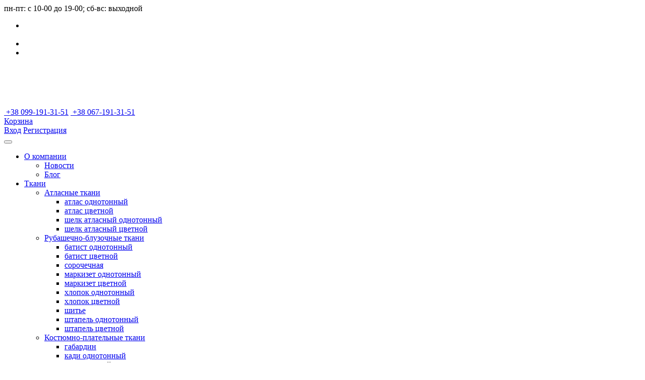

--- FILE ---
content_type: text/html; charset=utf-8
request_url: https://ludmila.ua/catalog/tkani/tlas/shelk-atlasniy-tsvetnoy/shelk-atlasniy-tsvetnoy-54726.html
body_size: 11941
content:
<!DOCTYPE html>
<html lang="ru">
<head>
    <script>
            //<![CDATA[
            var hash = location.hash;
            //            alert(hash);
            if(hash != ''){
                var hrefNew,href = '/catalog/tkani/tlas/shelk-atlasniy-tsvetnoy/';
                hash = location.href.split('#')[1];
                if(hash!='kill'){
                    hrefNew = href + hash;
                }else{
                    hrefNew = href;
                }
                location.href = hrefNew;
            }
            //]]>
        </script>    <meta charset="utf-8" />
    <meta name="facebook-domain-verification" content="6yogkuwsdz6zozrodsuatrdof06653" />
            <!-- Google Tag Manager -->
        <script>(function (w, d, s, l, i) {
                w[l] = w[l] || [];
                w[l].push({
                    'gtm.start':
                        new Date().getTime(), event: 'gtm.js'
                });
                var f = d.getElementsByTagName(s)[0],
                    j = d.createElement(s), dl = l != 'dataLayer' ? '&l=' + l : '';
                j.async = true;
                j.src =
                    'https://www.googletagmanager.com/gtm.js?id=' + i + dl;
                f.parentNode.insertBefore(j, f);
            })(window, document, 'script', 'dataLayer', 'GTM-MNMFZMV');</script>
        <!-- End Google Tag Manager -->

        <!-- Facebook Pixel Code -->
        <script>
            !function(f,b,e,v,n,t,s)
            {if(f.fbq)return;n=f.fbq=function(){n.callMethod?
                n.callMethod.apply(n,arguments):n.queue.push(arguments)};
                if(!f._fbq)f._fbq=n;n.push=n;n.loaded=!0;n.version='2.0';
                n.queue=[];t=b.createElement(e);t.async=!0;
                t.src=v;s=b.getElementsByTagName(e)[0];
                s.parentNode.insertBefore(t,s)}(window, document,'script',
                'https://connect.facebook.net/en_US/fbevents.js');
            fbq('init', '605371733463202');
            fbq('track', 'PageView');
        </script>
        <noscript><img height="1" width="1" style="display:none"
                       src="https://www.facebook.com/tr?id=605371733463202&ev=PageView&noscript=1"
            /></noscript>
        <!-- End Facebook Pixel Code -->
            <title>шелк атласный цветной 1363/2013 купить в интернет-магазине Людмила</title>
    <meta name="Description" content="шелк атласный цветной 1363/2013 купить по доступной цене на сайте ludmila.ua от производителя. Доставка по всей Украине." />
    <meta name="Keywords" content="шелк атласный цветной 1363/2013" />
    <meta name="SKYPE_TOOLBAR" content="SKYPE_TOOLBAR_PARSER_COMPATIBLE" />
    <meta name="theme-color" content="#D0033C">
    <meta name="format-detection" content="telephone=no">
    <meta name="viewport" content="width=device-width, initial-scale=1">
    <meta name="p:domain_verify" content="71f97a40bfdba14c16f0b4b6db210da4"/>
    <link rel="canonical" href="/catalog/tkani/tlas/shelk-atlasniy-tsvetnoy/shelk-atlasniy-tsvetnoy-54726.html"/>
    <link rel="icon" type="image/vnd.microsoft.icon"  href="/images/design/favicon.ico" />
    <link rel="SHORTCUT ICON" href="/images/design/favicon.ico" />

    <!--[if IE ]>
    <link href="/include/css/browsers/ie.css" rel="stylesheet" type="text/css" media="screen" />
    <![endif]-->
    <!--[if lt IE 8]>
    <link href="/include/css/browsers/ie7.css" rel="stylesheet" type="text/css" media="screen" />
    <![endif]-->
    <!--[if lt IE 7]>
    <script src="/include/js/iepngfix_tilebg.js"></script>
    <![endif]-->

    <link rel="stylesheet" href="/include/classes/mini.php?type=css&files=include/js/bootstrap/css/bootstrap.min.css">
    <!--    <link rel="stylesheet" href="/include/classes/mini.php?type=css&files=include/js/bootstrap/css/bootstrap-theme.min.css">-->
    <link rel="stylesheet" href="/include/css/SquareSans/squareSans.css">

    <link href="/include/classes/mini.php?type=css&files=include/css/main.css" rel="stylesheet">
    <link href="/include/classes/mini.php?type=css&files=include/css/main_adapt.css" rel="stylesheet">
    <script src="https://ajax.googleapis.com/ajax/libs/jquery/1/jquery.min.js"></script>
<!--    <script src="https://code.jquery.com/jquery-migrate-3.0.0.js"></script>-->
    <script >
        var _JS_LANG_ID = 3;
    </script>
    

            <script> var is_autorized = false; </script>
    <meta name="theme-color" content="#81c340">    <script type="text/javascript" src="https://unpkg.com/default-passive-events"></script>

    <script>
        window.addEventListener ("touchmove", function (event) { event.preventDefault (); }, false);
        if (typeof window.devicePixelRatio != 'undefined' && window.devicePixelRatio > 2) {
            var meta = document.getElementById ("viewport");
            meta.setAttribute ('content', 'width=device-width, initial-scale=' + (2 / window.devicePixelRatio) + ', user-scalable=no');
        }
    </script>
</head>

<body>
<!-- Google Tag Manager (noscript) -->
<noscript><iframe src="https://www.googletagmanager.com/ns.html?id=GTM-MNMFZMV"
                  height="0" width="0" style="display:none;visibility:hidden"></iframe></noscript>
<!-- End Google Tag Manager (noscript) -->

<!--[if lt IE 8]>
<div style=" margin:10px auto 0px auto; padding:20px; background:#DDDDDD; border:1px solid gray; width:980px; font-size:14px;">
    Уважаемый Пользователь!</br>
    Вы используете <span class="red">устаревший WEB-браузер</span>.</br>
    Предлагаем Вам установить и использовать последние версии WEB-браузеров, например:<br/>
    <ul>
        <li>Google Chrome <a href="https://www.google.com/chrome">https://www.google.com/chrome</a></li>
        <li>Mozilla Firefox <a href="//www.mozilla.org/ru/firefox/new/">//www.mozilla.org/ru/firefox/new/</a></li>
        <li>Opera <a href="//www.opera.com/download/">//www.opera.com/download/</a></li>
    </ul>
    Последние версии WEB-браузеров доступны для установки на сайтах разработчиков и содержат улучшенные свойства безопасности, повышенную скорость работы, меньшее количество ошибок. Эти простые действия помогут Вам максимально использовать функциональность сайта, избежать ошибок в работе, повысить уровень безопасности.
</div>
<![endif]-->


<div class="wrapper-main clear-after full-header green">

    <div class="header-wrapper clear-after full-header green">
        <div class="schedule-soc-header">
            <div class="container schedule-soc-header-decoration-cont">
                пн-пт: с 10-00 до 19-00; сб-вс: выходной                <ul class="without-dotted soc pull-right">
                    <li>
                        <a href="mailto:info@ludmila.com.ua" title="mail" rel="nofollow" style="display: block;margin-top: 5px">
                            <i class="fa fa-envelope"></i>
                        </a>
                    </li>
                    <li><a href="https://www.facebook.com/TMLudmilatextile/" title="facebook"  rel="nofollow">
                            <img src="/images/design/facebook_head_icon.png" alt="facebook"/>
                        </a>
                    </li>
                    <li><a href="https://www.instagram.com/ludmila_textile/" title="instagram"  rel="nofollow">
                            <img src="/images/design/insta_head_icon.png" alt="instagram"/>
                        </a>
                    </li>
                </ul>
            </div>
        </div>
        <header class="container header">

                            <a href="/" class="logo">
                <img src="/images/design/logo.png" alt="logo"/>
                </a>
                            <div class="header-right-container">



                <span class="header-contacts phones-container phone-link" title="">
<!--                   <span><i class="fa fa-phone" aria-hidden="true"></i>--><!--</span>-->
<!--                   <span><i class="fa fa-phone" aria-hidden="true"></i>--><!--</span>-->
<!--                   <span><i class="fa fa-phone" aria-hidden="true"></i>--><!--</span>-->
                    <span>
                        <i class="fa fa-phone" aria-hidden="true"> </i>
                        <a href="tel:+380991913151">&nbsp;+38 099-191-31-51</a>                    </span>

                    <span>
                        <i class="fa fa-phone" aria-hidden="true"> </i>
                                            </span>

                    <span>
                        <i class="fa fa-phone" aria-hidden="true"> </i>
                        <a href="tel:+380671913151">&nbsp;+38 067-191-31-51</a>                    </span>
                </span>
                <!--</div>-->

                <div class="header-curt-login-cont">
                    <a href="/order/" class="curt-cont" >
                        <span class="curt-text">
                            Корзина
                        </span>

                        <i class="fa fa-shopping-basket" aria-hidden="true"></i>
                    </a>
                    <div class="login-register-cont">
                                                    <a href="/login.html" class='login-btn'>Вход</a>
                            <a href="/registration/">Регистрация</a>
                                            </div>

                    <button class="mobile-menu-btn">
                        <i></i>
                        <i></i>
                        <i></i>
                    </button>
                </div>

                <div class="header-nav-search-cont">
                    <nav class="horizontal-menu col-xs-23">
                        <ul class="without-dotted">            <li class="">
                <a href="//ludmila.ua/o-nas/" >О компании</a>
                <ul class="sublist">            <li class="">
                <a href="//ludmila.ua/news/" >Новости</a>
                            </li>
                    <li class="">
                <a href="//ludmila.ua/blog/" >Блог</a>
                            </li>
        </ul>            </li>
                    <li class="">
                <a href="//ludmila.ua/catalog/tkani/" >Ткани</a>
                <ul class="sublist"><li class="active0"><a class="" href="/catalog/tkani/tlas/">Атласные ткани</a><ul class="sublist"><li class=""><a class="" href="/catalog/tkani/tlas/atlas/">атлас однотонный</a></li><li class=""><a class="" href="/catalog/tkani/tlas/atlas-tsvetnoy/">атлас цветной</a></li><li class=""><a class="" href="/catalog/tkani/tlas/shelk-atlasniy-odnotonniy/">шелк атласный однотонный</a></li><li class="active1"><a class="selected " href="/catalog/tkani/tlas/shelk-atlasniy-tsvetnoy/">шелк атласный цветной</a></li></ul></li><li class=""><a class="" href="/catalog/tkani/rubashechno-platelnaya/">Рубашечно-блузочные ткани</a><ul class="sublist"><li class=""><a class="" href="/catalog/tkani/rubashechno-platelnaya/batist-odnotonniy/">батист однотонный</a></li><li class=""><a class="" href="/catalog/tkani/rubashechno-platelnaya/batist-tsvetnoy/">батист цветной</a></li><li class=""><a class="" href="/catalog/tkani/rubashechno-platelnaya/sorochechna/">сорочечная</a></li><li class=""><a class="" href="/catalog/tkani/rubashechno-platelnaya/markizet-odnotonniy/">маркизет однотонный</a></li><li class=""><a class="" href="/catalog/tkani/rubashechno-platelnaya/markizet-tsvetnoy/">маркизет цветной</a></li><li class=""><a class="" href="/catalog/tkani/rubashechno-platelnaya/hlopok/">хлопок однотонный</a></li><li class=""><a class="" href="/catalog/tkani/rubashechno-platelnaya/hlopok-tsvetnoy/">хлопок цветной</a></li><li class=""><a class="" href="/catalog/tkani/rubashechno-platelnaya/shite/">шитье</a></li><li class=""><a class="" href="/catalog/tkani/rubashechno-platelnaya/shtapel/">штапель однотонный</a></li><li class=""><a class="" href="/catalog/tkani/rubashechno-platelnaya/shtapel-tsvetnoy/">штапель цветной</a></li></ul></li><li class=""><a class="" href="/catalog/tkani/kostyumno-platelnaya/">Костюмно-плательные ткани</a><ul class="sublist"><li class=""><a class="" href="/catalog/tkani/kostyumno-platelnaya/gabardin/">габардин</a></li><li class=""><a class="" href="/catalog/tkani/kostyumno-platelnaya/kadi/">кади однотонный</a></li><li class=""><span class="" >кади цветной</span></li><li class=""><a class="" href="/catalog/tkani/kostyumno-platelnaya/kostyumnaya/">костюмная однотонная</a></li><li class=""><a class="" href="/catalog/tkani/kostyumno-platelnaya/kostyumnaya-tsvetnaya/">костюмная цветная</a></li><li class=""><a class="" href="/catalog/tkani/kostyumno-platelnaya/shanel/">шанель</a></li></ul></li><li class=""><a class="" href="/catalog/tkani/zhakkard/">Жаккардовые ткани</a><ul class="sublist"><li class=""><a class="" href="/catalog/tkani/zhakkard/gobelen/">гобелен</a></li><li class=""><a class="" href="/catalog/tkani/zhakkard/zhakkard/">жаккард однотоный</a></li><li class=""><a class="" href="/catalog/tkani/zhakkard/zhakkard-tsvetnoy/">жаккард цветной</a></li></ul></li><li class=""><a class="" href="/catalog/tkani/paltovaya/">Пальтовые ткани</a><ul class="sublist"><li class=""><a class="" href="/catalog/tkani/paltovaya/paltovaya/">пальтовая однотонная</a></li><li class=""><a class="" href="/catalog/tkani/paltovaya/paltovaya-tsvetnaya/">пальтовая цветная</a></li></ul></li><li class=""><a class="" href="/catalog/tkani/kurtochnayaplashchevaya/">Курточные ткани</a><ul class="sublist"><li class=""><a class="" href="/catalog/tkani/kurtochnayaplashchevaya/kurtochnaya/">курточная однотонная</a></li><li class=""><a class="" href="/catalog/tkani/kurtochnayaplashchevaya/kurtochnaya-tsvetnaya/">курточная цветная</a></li><li class=""><a class="" href="/catalog/tkani/kurtochnayaplashchevaya/plashchevaya/">плащевая однотонная</a></li><li class=""><a class="" href="/catalog/tkani/kurtochnayaplashchevaya/plashchevaya-tsvetnaya/">плащевая цветная</a></li></ul></li><li class=""><a class="" href="/catalog/tkani/barhatvelyur/">Ворсовые ткани</a><ul class="sublist"><li class=""><a class="" href="/catalog/tkani/barhatvelyur/barhat/">бархат однотонный</a></li><li class=""><a class="" href="/catalog/tkani/barhatvelyur/barhat-tsvetnoy/">бархат цветной</a></li><li class=""><a class="" href="/catalog/tkani/barhatvelyur/velyur/">велюр однотонный</a></li><li class=""><span class="" >велюр цветной</span></li><li class=""><a class="" href="/catalog/tkani/barhatvelyur/velvet/">вельвет однотонный</a></li><li class=""><a class="" href="/catalog/tkani/barhatvelyur/velvet-tsvetnoy/">вельвет цветной</a></li><li class=""><span class="" >оксамит</span></li></ul></li><li class=""><a class="" href="/catalog/tkani/dzhinskotton/">Коттоновые ткани</a><ul class="sublist"><li class=""><a class="" href="/catalog/tkani/dzhinskotton/dzhins/">джинс однотонный</a></li><li class=""><a class="" href="/catalog/tkani/dzhinskotton/dzhins-tsvetnoy/">джинс цветной</a></li><li class=""><a class="" href="/catalog/tkani/dzhinskotton/kotton/">коттон однотонный</a></li><li class=""><a class="" href="/catalog/tkani/dzhinskotton/kotton-tsvetnoy/">коттон цветной</a></li></ul></li><li class=""><a class="" href="/catalog/tkani/len/">Льняные ткани</a><ul class="sublist"><li class=""><a class="" href="/catalog/tkani/len/len/">лен однотонный</a></li><li class=""><a class="" href="/catalog/tkani/len/len-tsvetnoy/">лен цветной</a></li></ul></li><li class=""><a class="" href="/catalog/tkani/gipyur/">Кружевные ткани</a><ul class="sublist"><li class=""><a class="" href="/catalog/tkani/gipyur/gipyur/">гипюр</a></li><li class=""><a class="" href="/catalog/tkani/gipyur/makrame/">макраме</a></li><li class=""><a class="" href="/catalog/tkani/gipyur/payetki/">пайетки</a></li><li class=""><a class="" href="/catalog/tkani/gipyur/shantile/">шантильи</a></li></ul></li><li class=""><a class="" href="/catalog/tkani/podkladochnie-tkani/">Подкладочные ткани</a><ul class="sublist"><li class=""><a class="" href="/catalog/tkani/podkladochnie-tkani/podkladka-na-sintepone/">подкладка на синтепоне</a></li><li class=""><a class="" href="/catalog/tkani/podkladochnie-tkani/podkladka/">подкладка однотонная</a></li><li class=""><a class="" href="/catalog/tkani/podkladochnie-tkani/podkladka-tsvetnaya/">подкладка цветная</a></li></ul></li><li class=""><a class="" href="/catalog/tkani/trikotazh/">Трикотажные ткани</a><ul class="sublist"><li class=""><a class="" href="/catalog/tkani/trikotazh/bifleks/">бифлекс однотонный</a></li><li class=""><a class="" href="/catalog/tkani/trikotazh/bifleks-tsvetnoy/">бифлекс цветной</a></li><li class=""><a class="" href="/catalog/tkani/trikotazh/dzhersi-odnotonniy/">джерси однотонный</a></li><li class=""><a class="" href="/catalog/tkani/trikotazh/dzhersi-tsvetnoy/">джерси цветной</a></li><li class=""><a class="" href="/catalog/tkani/trikotazh/neopren/">неопрен однотонный</a></li><li class=""><span class="" >неопрен цветной</span></li><li class=""><a class="" href="/catalog/tkani/trikotazh/trikotazh-odnotonniy/">трикотаж однотонный</a></li><li class=""><a class="" href="/catalog/tkani/trikotazh/trikotazh-tsvetnoy/">трикотаж цветной</a></li><li class=""><span class="" >флис однотонный</span></li><li class=""><span class="" >флис цветной</span></li></ul></li><li class=""><a class="" href="/catalog/tkani/krepdeshin/">Крепдешин</a><ul class="sublist"><li class=""><a class="" href="/catalog/tkani/krepdeshin/krepdeshin/">крепдешин однотонный</a></li><li class=""><a class="" href="/catalog/tkani/krepdeshin/krepdeshin-tsvetnoy/">крепдешин цветной</a></li><li class=""><a class="" href="/catalog/tkani/krepdeshin/shelk-krepdeshin-odnotonniy/">шелк крепдешин однотонный</a></li><li class=""><a class="" href="/catalog/tkani/krepdeshin/shelk-krepdeshin-tsvetnoy/">шелк крепдешин цветной</a></li></ul></li><li class=""><a class="" href="/catalog/tkani/shifon/">Шифон</a><ul class="sublist"><li class=""><a class="" href="/catalog/tkani/shifon/shelk-shifon-odnotonniy/">шелк шифон однотонный</a></li><li class=""><a class="" href="/catalog/tkani/shifon/shelk-shifon-tsvetnoy/">шелк шифон цветной</a></li><li class=""><a class="" href="/catalog/tkani/shifon/shifon/">шифон однотонный</a></li><li class=""><a class="" href="/catalog/tkani/shifon/shifon-tsvetnoy/">шифон цветной</a></li></ul></li><li class=""><a class="" href="/catalog/tkani/organza/">Органза</a><ul class="sublist"><li class=""><a class="" href="/catalog/tkani/organza/organza/">органза однотонная</a></li><li class=""><a class="" href="/catalog/tkani/organza/organza-tsvetnaya/">органза цветная</a></li><li class=""><a class="" href="/catalog/tkani/organza/shelk-organza-odnotonnaya/">шелк органза однотонная</a></li><li class=""><a class="" href="/catalog/tkani/organza/shelk-organza-tsvetnaya/">шелк органза цветная</a></li></ul></li><li class=""><a class="" href="/catalog/tkani/setka/">Сетка</a><ul class="sublist"><li class=""><a class="" href="/catalog/tkani/setka/setka/">сетка однотонная</a></li><li class=""><a class="" href="/catalog/tkani/setka/setka-tsvetnaya/">сетка цветная</a></li></ul></li><li class=""><a class="" href="/catalog/tkani/tafta/">Тафта</a><ul class="sublist"><li class=""><a class="" href="/catalog/tkani/tafta/tafta/">тафта</a></li></ul></li><li class=""><a class="" href="/catalog/tkani/fatin/">Фатин</a><ul class="sublist"><li class=""><a class="" href="/catalog/tkani/fatin/fatin/">фатин</a></li></ul></li><li class=""><a class="" href="/catalog/tkani/kozha/">Кожа</a><ul class="sublist"><li class=""><a class="" href="/catalog/tkani/kozha/kozhzam/">кожзам</a></li></ul></li><li class=""><a class="" href="/catalog/tkani/heh/">Мех</a><ul class="sublist"><li class=""><a class="" href="/catalog/tkani/heh/meh/">мех искуственный</a></li><li class=""><a class="" href="/catalog/tkani/heh/meh-naturalniy/">мех натуральный</a></li></ul></li><li class=""><a class="" href="/catalog/tkani/prikladnie-materiali/">Прикладные материалы</a><ul class="sublist"><li class=""><a class="" href="/catalog/tkani/prikladnie-materiali/dublerin/">дублерин</a></li><li class=""><span class="" >канва</span></li><li class=""><a class="" href="/catalog/tkani/prikladnie-materiali/sintepon/">синтепон</a></li><li class=""><a class="" href="/catalog/tkani/prikladnie-materiali/slimteks/">слимтекс</a></li><li class=""><a class="" href="/catalog/tkani/prikladnie-materiali/flizelin/">флизелин</a></li></ul></li></ul>            </li>
                    <li class="">
                <a href="//ludmila.ua/catalog/crystall-swarovski/" >Swarovski</a>
                <ul class="sublist"><li class=""><a class="" href="/catalog/crystall-swarovski/01-round-stones/">01 Round Stones</a><ul class="sublist"><li class=""><a class="" href="/catalog/crystall-swarovski/01-round-stones/1028/">1028</a></li><li class=""><a class="" href="/catalog/crystall-swarovski/01-round-stones/1088/">1088</a></li><li class=""><span class="" >1088/S</span></li><li class=""><a class="" href="/catalog/crystall-swarovski/01-round-stones/1100/">1100</a></li><li class=""><a class="" href="/catalog/crystall-swarovski/01-round-stones/1122/">1122</a></li><li class=""><a class="" href="/catalog/crystall-swarovski/01-round-stones/1200/">1200</a></li></ul></li><li class=""><a class="" href="/catalog/crystall-swarovski/02-flat-black-no-hotfix/">02 Flat Black No Hotfix</a><ul class="sublist"><li class=""><a class="" href="/catalog/crystall-swarovski/02-flat-black-no-hotfix/2000/">2000</a></li><li class=""><a class="" href="/catalog/crystall-swarovski/02-flat-black-no-hotfix/2028/">2028</a></li><li class=""><a class="" href="/catalog/crystall-swarovski/02-flat-black-no-hotfix/2035/">2035</a></li><li class=""><a class="" href="/catalog/crystall-swarovski/02-flat-black-no-hotfix/2058/">2058</a></li><li class=""><a class="" href="/catalog/crystall-swarovski/02-flat-black-no-hotfix/2072/">2072</a></li><li class=""><a class="" href="/catalog/crystall-swarovski/02-flat-black-no-hotfix/2088/">2088</a></li><li class=""><a class="" href="/catalog/crystall-swarovski/02-flat-black-no-hotfix/2200/">2200</a></li><li class=""><a class="" href="/catalog/crystall-swarovski/02-flat-black-no-hotfix/2483/">2483</a></li><li class=""><a class="" href="/catalog/crystall-swarovski/02-flat-black-no-hotfix/2493/">2493</a></li><li class=""><a class="" href="/catalog/crystall-swarovski/02-flat-black-no-hotfix/2709/">2709</a></li><li class=""><a class="" href="/catalog/crystall-swarovski/02-flat-black-no-hotfix/2716/">2720</a></li><li class=""><a class="" href="/catalog/crystall-swarovski/02-flat-black-no-hotfix/2813/">2813</a></li><li class=""><a class="" href="/catalog/crystall-swarovski/02-flat-black-no-hotfix/2816/">2816</a></li><li class=""><a class="" href="/catalog/crystall-swarovski/02-flat-black-no-hotfix/2826/">2826</a></li><li class=""><a class="" href="/catalog/crystall-swarovski/02-flat-black-no-hotfix/2854/">2854</a></li><li class=""><span class="" >3490</span></li></ul></li><li class=""><a class="" href="/catalog/crystall-swarovski/03-flat-back-hotfix/">03 Flat Back Hotfix</a><ul class="sublist"><li class=""><a class="" href="/catalog/crystall-swarovski/03-flat-back-hotfix/2000/">2000</a></li><li class=""><a class="" href="/catalog/crystall-swarovski/03-flat-back-hotfix/2028/">2028</a></li><li class=""><a class="" href="/catalog/crystall-swarovski/03-flat-back-hotfix/2035/">2035</a></li><li class=""><a class="" href="/catalog/crystall-swarovski/03-flat-back-hotfix/2038/">2038</a></li><li class=""><a class="" href="/catalog/crystall-swarovski/03-flat-back-hotfix/2038-1090/">2038</a></li><li class=""><a class="" href="/catalog/crystall-swarovski/03-flat-back-hotfix/2078/">2078</a></li><li class=""><a class="" href="/catalog/crystall-swarovski/03-flat-back-hotfix/2200/">2200</a></li><li class=""><a class="" href="/catalog/crystall-swarovski/03-flat-back-hotfix/2300/">2300</a></li><li class=""><a class="" href="/catalog/crystall-swarovski/03-flat-back-hotfix/2400/">2400</a></li><li class=""><a class="" href="/catalog/crystall-swarovski/03-flat-back-hotfix/2510/">2510</a></li><li class=""><a class="" href="/catalog/crystall-swarovski/03-flat-back-hotfix/2520/">2520</a></li><li class=""><a class="" href="/catalog/crystall-swarovski/03-flat-back-hotfix/2555/">2555</a></li><li class=""><a class="" href="/catalog/crystall-swarovski/03-flat-back-hotfix/2728/">2728</a></li><li class=""><a class="" href="/catalog/crystall-swarovski/03-flat-back-hotfix/2797/">2797</a></li></ul></li><li class=""><a class="" href="/catalog/crystall-swarovski/04-sew-on-stones/">04 Sew-on Stones</a><ul class="sublist"><li class=""><a class="" href="/catalog/crystall-swarovski/04-sew-on-stones/3128/">3128</a></li><li class=""><a class="" href="/catalog/crystall-swarovski/04-sew-on-stones/3188/">3188</a></li><li class=""><a class="" href="/catalog/crystall-swarovski/04-sew-on-stones/3200/">3200</a></li><li class=""><a class="" href="/catalog/crystall-swarovski/04-sew-on-stones/3200g/">3200/G</a></li><li class=""><a class="" href="/catalog/crystall-swarovski/04-sew-on-stones/3201/">3201</a></li><li class=""><a class="" href="/catalog/crystall-swarovski/04-sew-on-stones/3204/">3204</a></li><li class=""><a class="" href="/catalog/crystall-swarovski/04-sew-on-stones/3210/">3210</a></li><li class=""><a class="" href="/catalog/crystall-swarovski/04-sew-on-stones/3221/">3221</a></li><li class=""><a class="" href="/catalog/crystall-swarovski/04-sew-on-stones/3223/">3223</a></li><li class=""><a class="" href="/catalog/crystall-swarovski/04-sew-on-stones/3224/">3224</a></li><li class=""><a class="" href="/catalog/crystall-swarovski/04-sew-on-stones/3230/">3230</a></li><li class=""><a class="" href="/catalog/crystall-swarovski/04-sew-on-stones/3231/">3231</a></li><li class=""><a class="" href="/catalog/crystall-swarovski/04-sew-on-stones/3240/">3240</a></li><li class=""><a class="" href="/catalog/crystall-swarovski/04-sew-on-stones/3250/">3250</a></li><li class=""><a class="" href="/catalog/crystall-swarovski/04-sew-on-stones/3252/">3252</a></li><li class=""><a class="" href="/catalog/crystall-swarovski/04-sew-on-stones/3254/">3254</a></li><li class=""><a class="" href="/catalog/crystall-swarovski/04-sew-on-stones/3255/">3255</a></li><li class=""><a class="" href="/catalog/crystall-swarovski/04-sew-on-stones/3256/">3256</a></li><li class=""><a class="" href="/catalog/crystall-swarovski/04-sew-on-stones/3257/">3257</a></li><li class=""><a class="" href="/catalog/crystall-swarovski/04-sew-on-stones/3258/">3258</a></li><li class=""><a class="" href="/catalog/crystall-swarovski/04-sew-on-stones/3259/">3259</a></li><li class=""><a class="" href="/catalog/crystall-swarovski/04-sew-on-stones/3261/">3261</a></li><li class=""><a class="" href="/catalog/crystall-swarovski/04-sew-on-stones/3265/">3265</a></li><li class=""><a class="" href="/catalog/crystall-swarovski/04-sew-on-stones/3267/">3267</a></li><li class=""><a class="" href="/catalog/crystall-swarovski/04-sew-on-stones/3270/">3270</a></li><li class=""><a class="" href="/catalog/crystall-swarovski/04-sew-on-stones/3272/">3272</a></li><li class=""><a class="" href="/catalog/crystall-swarovski/04-sew-on-stones/3288/">3288</a></li><li class=""><a class="" href="/catalog/crystall-swarovski/04-sew-on-stones/3293/">3293</a></li><li class=""><a class="" href="/catalog/crystall-swarovski/04-sew-on-stones/3400/">3400</a></li><li class=""><a class="" href="/catalog/crystall-swarovski/04-sew-on-stones/3500/">3500</a></li><li class=""><a class="" href="/catalog/crystall-swarovski/04-sew-on-stones/3700/">3700</a></li></ul></li><li class=""><a class="" href="/catalog/crystall-swarovski/kristally-swarovski/">05 Fancy Stones</a><ul class="sublist"><li class=""><a class="" href="/catalog/crystall-swarovski/kristally-swarovski/4120/">4120</a></li><li class=""><a class="" href="/catalog/crystall-swarovski/kristally-swarovski/4137/">4137</a></li><li class=""><a class="" href="/catalog/crystall-swarovski/kristally-swarovski/4139/">4139</a></li><li class=""><a class="" href="/catalog/crystall-swarovski/kristally-swarovski/4161/">4161</a></li><li class=""><a class="" href="/catalog/crystall-swarovski/kristally-swarovski/4224/">4224</a></li><li class=""><a class="" href="/catalog/crystall-swarovski/kristally-swarovski/4320/">4320</a></li><li class=""><a class="" href="/catalog/crystall-swarovski/kristally-swarovski/4322/">4322</a></li><li class=""><a class="" href="/catalog/crystall-swarovski/kristally-swarovski/4331/">4331</a></li><li class=""><span class="" >4427</span></li><li class=""><a class="" href="/catalog/crystall-swarovski/kristally-swarovski/4439/">4439</a></li><li class=""><span class="" >4161_</span></li><li class=""><a class="" href="/catalog/crystall-swarovski/kristally-swarovski/4470/">4470</a></li><li class=""><a class="" href="/catalog/crystall-swarovski/kristally-swarovski/4501/">4501</a></li><li class=""><a class="" href="/catalog/crystall-swarovski/kristally-swarovski/4547/">4547</a></li><li class=""><a class="" href="/catalog/crystall-swarovski/kristally-swarovski/4228/">4228_</a></li><li class=""><a class="" href="/catalog/crystall-swarovski/kristally-swarovski/4565/">4565</a></li><li class=""><a class="" href="/catalog/crystall-swarovski/kristally-swarovski/4600/">4600</a></li><li class=""><a class="" href="/catalog/crystall-swarovski/kristally-swarovski/4627/">4627</a></li><li class=""><a class="" href="/catalog/crystall-swarovski/kristally-swarovski/4328/">4328_</a></li><li class=""><a class="" href="/catalog/crystall-swarovski/kristally-swarovski/4739/">4739</a></li><li class=""><span class="" >4744</span></li><li class=""><a class="" href="/catalog/crystall-swarovski/kristally-swarovski/4748/">4748</a></li><li class=""><a class="" href="/catalog/crystall-swarovski/kristally-swarovski/4757/">4757</a></li><li class=""><a class="" href="/catalog/crystall-swarovski/kristally-swarovski/4841/">4841</a></li><li class=""><a class="" href="/catalog/crystall-swarovski/kristally-swarovski/4869/">4869</a></li><li class=""><a class="" href="/catalog/crystall-swarovski/kristally-swarovski/4884/">4884</a></li></ul></li><li class=""><a class="" href="/catalog/crystall-swarovski/businy-swarovski/">06 Beads</a><ul class="sublist"><li class=""><span class="" >180101</span></li><li class=""><span class="" >177512</span></li><li class=""><a class="" href="/catalog/crystall-swarovski/businy-swarovski/5000/">5000</a></li><li class=""><a class="" href="/catalog/crystall-swarovski/businy-swarovski/185000/">5030</a></li><li class=""><a class="" href="/catalog/crystall-swarovski/businy-swarovski/5040/">5040</a></li><li class=""><a class="" href="/catalog/crystall-swarovski/businy-swarovski/5058/">5058</a></li><li class=""><a class="" href="/catalog/crystall-swarovski/businy-swarovski/5150/">5150</a></li><li class=""><a class="" href="/catalog/crystall-swarovski/businy-swarovski/5181/">5181</a></li><li class=""><a class="" href="/catalog/crystall-swarovski/businy-swarovski/5203/">5203</a></li><li class=""><a class="" href="/catalog/crystall-swarovski/businy-swarovski/5301-stone/">5301</a></li><li class=""><a class="" href="/catalog/crystall-swarovski/businy-swarovski/5310/">5310</a></li><li class=""><a class="" href="/catalog/crystall-swarovski/businy-swarovski/5328/">5328</a></li><li class=""><a class="" href="/catalog/crystall-swarovski/businy-swarovski/5378/">5378</a></li><li class=""><a class="" href="/catalog/crystall-swarovski/businy-swarovski/5523/">5523</a></li><li class=""><a class="" href="/catalog/crystall-swarovski/businy-swarovski/5531/">5531</a></li><li class=""><a class="" href="/catalog/crystall-swarovski/businy-swarovski/5556/">5556</a></li><li class=""><a class="" href="/catalog/crystall-swarovski/businy-swarovski/5590/">5590</a></li><li class=""><a class="" href="/catalog/crystall-swarovski/businy-swarovski/5601/">5601</a></li><li class=""><a class="" href="/catalog/crystall-swarovski/businy-swarovski/5714/">5714</a></li><li class=""><a class="" href="/catalog/crystall-swarovski/businy-swarovski/180000/">5741</a></li><li class=""><a class="" href="/catalog/crystall-swarovski/businy-swarovski/1-80201/">5742</a></li><li class=""><a class="" href="/catalog/crystall-swarovski/businy-swarovski/5744/">5744</a></li><li class=""><a class="" href="/catalog/crystall-swarovski/businy-swarovski/5750/">5750</a></li><li class=""><a class="" href="/catalog/crystall-swarovski/businy-swarovski/5752/">5752</a></li><li class=""><a class="" href="/catalog/crystall-swarovski/businy-swarovski/5754/">5754</a></li><li class=""><a class="" href="/catalog/crystall-swarovski/businy-swarovski/5890/">5890</a></li><li class=""><a class="" href="/catalog/crystall-swarovski/businy-swarovski/5928/">5928</a></li><li class=""><a class="" href="/catalog/crystall-swarovski/businy-swarovski/5948/">5948</a></li><li class=""><a class="" href="/catalog/crystall-swarovski/businy-swarovski/5950/">5950</a></li><li class=""><a class="" href="/catalog/crystall-swarovski/businy-swarovski/5951/">5951</a></li></ul></li><li class=""><a class="" href="/catalog/crystall-swarovski/zhemchug-swarovski/">07 Crystal Pearls</a><ul class="sublist"><li class=""><a class="" href="/catalog/crystall-swarovski/zhemchug-swarovski/5810/">5810</a></li><li class=""><a class="" href="/catalog/crystall-swarovski/zhemchug-swarovski/5811/">5811</a></li><li class=""><a class="" href="/catalog/crystall-swarovski/zhemchug-swarovski/5816/">5816</a></li><li class=""><a class="" href="/catalog/crystall-swarovski/zhemchug-swarovski/5817/">5817</a></li><li class=""><a class="" href="/catalog/crystall-swarovski/zhemchug-swarovski/5818/">5818</a></li><li class=""><a class="" href="/catalog/crystall-swarovski/zhemchug-swarovski/5821/">5821</a></li><li class=""><a class="" href="/catalog/crystall-swarovski/zhemchug-swarovski/5842/">5842</a></li><li class=""><a class="" href="/catalog/crystall-swarovski/zhemchug-swarovski/5860/">5860</a></li></ul></li><li class=""><a class="" href="/catalog/crystall-swarovski/podveska-swarovski/">08 Pendants</a><ul class="sublist"><li class=""><a class="" href="/catalog/crystall-swarovski/podveska-swarovski/6000/">6000</a></li><li class=""><a class="" href="/catalog/crystall-swarovski/podveska-swarovski/6002/">6002</a></li><li class=""><a class="" href="/catalog/crystall-swarovski/podveska-swarovski/6010/">6010</a></li><li class=""><a class="" href="/catalog/crystall-swarovski/podveska-swarovski/6012/">6012</a></li><li class=""><a class="" href="/catalog/crystall-swarovski/podveska-swarovski/6015/">6015</a></li><li class=""><a class="" href="/catalog/crystall-swarovski/podveska-swarovski/6017/">6017</a></li><li class=""><a class="" href="/catalog/crystall-swarovski/podveska-swarovski/6020/">6020</a></li><li class=""><a class="" href="/catalog/crystall-swarovski/podveska-swarovski/6039/">6039</a></li><li class=""><a class="" href="/catalog/crystall-swarovski/podveska-swarovski/6040/">6040</a></li><li class=""><a class="" href="/catalog/crystall-swarovski/podveska-swarovski/6041/">6041</a></li><li class=""><a class="" href="/catalog/crystall-swarovski/podveska-swarovski/6049/">6049</a></li><li class=""><a class="" href="/catalog/crystall-swarovski/podveska-swarovski/6058/">6058</a></li><li class=""><a class="" href="/catalog/crystall-swarovski/podveska-swarovski/6090/">6090</a></li><li class=""><a class="" href="/catalog/crystall-swarovski/podveska-swarovski/6091/">6091</a></li><li class=""><a class="" href="/catalog/crystall-swarovski/podveska-swarovski/6100/">6100</a></li><li class=""><a class="" href="/catalog/crystall-swarovski/podveska-swarovski/6106/">6106</a></li><li class=""><a class="" href="/catalog/crystall-swarovski/podveska-swarovski/6110/">6110</a></li><li class=""><a class="" href="/catalog/crystall-swarovski/podveska-swarovski/6128/">6128</a></li><li class=""><a class="" href="/catalog/crystall-swarovski/podveska-swarovski/6190/">6190</a></li><li class=""><a class="" href="/catalog/crystall-swarovski/podveska-swarovski/6202/">6202</a></li><li class=""><a class="" href="/catalog/crystall-swarovski/podveska-swarovski/6215/">6215</a></li><li class=""><a class="" href="/catalog/crystall-swarovski/podveska-swarovski/6225/">6225</a></li><li class=""><a class="" href="/catalog/crystall-swarovski/podveska-swarovski/6040-1203/">6040</a></li><li class=""><a class="" href="/catalog/crystall-swarovski/podveska-swarovski/6228/">6228</a></li><li class=""><a class="" href="/catalog/crystall-swarovski/podveska-swarovski/6240/">6240</a></li><li class=""><a class="" href="/catalog/crystall-swarovski/podveska-swarovski/6261/">6261</a></li><li class=""><a class="" href="/catalog/crystall-swarovski/podveska-swarovski/6301/">6301</a></li><li class=""><a class="" href="/catalog/crystall-swarovski/podveska-swarovski/6320/">6320</a></li><li class=""><a class="" href="/catalog/crystall-swarovski/podveska-swarovski/6430/">6430</a></li><li class=""><a class="" href="/catalog/crystall-swarovski/podveska-swarovski/6460/">6460</a></li><li class=""><a class="" href="/catalog/crystall-swarovski/podveska-swarovski/6465/">6465</a></li><li class=""><a class="" href="/catalog/crystall-swarovski/podveska-swarovski/6480/">6480</a></li><li class=""><a class="" href="/catalog/crystall-swarovski/podveska-swarovski/6533/">6533</a></li><li class=""><a class="" href="/catalog/crystall-swarovski/podveska-swarovski/6565/">6565</a></li><li class=""><a class="" href="/catalog/crystall-swarovski/podveska-swarovski/6620/">6620</a></li><li class=""><a class="" href="/catalog/crystall-swarovski/podveska-swarovski/6621/">6621</a></li><li class=""><a class="" href="/catalog/crystall-swarovski/podveska-swarovski/6628/">6628</a></li><li class=""><a class="" href="/catalog/crystall-swarovski/podveska-swarovski/6650/">6650</a></li><li class=""><a class="" href="/catalog/crystall-swarovski/podveska-swarovski/6656/">6656</a></li><li class=""><a class="" href="/catalog/crystall-swarovski/podveska-swarovski/6657/">6657</a></li><li class=""><a class="" href="/catalog/crystall-swarovski/podveska-swarovski/6670/">6670</a></li><li class=""><a class="" href="/catalog/crystall-swarovski/podveska-swarovski/6680/">6680</a></li><li class=""><a class="" href="/catalog/crystall-swarovski/podveska-swarovski/6685/">6685</a></li><li class=""><a class="" href="/catalog/crystall-swarovski/podveska-swarovski/6690/">6690</a></li><li class=""><a class="" href="/catalog/crystall-swarovski/podveska-swarovski/6704/">6704</a></li><li class=""><a class="" href="/catalog/crystall-swarovski/podveska-swarovski/6714/">6714</a></li><li class=""><a class="" href="/catalog/crystall-swarovski/podveska-swarovski/6721/">6721</a></li><li class=""><a class="" href="/catalog/crystall-swarovski/podveska-swarovski/6722/">6722</a></li><li class=""><a class="" href="/catalog/crystall-swarovski/podveska-swarovski/6723/">6723</a></li><li class=""><a class="" href="/catalog/crystall-swarovski/podveska-swarovski/6727/">6727</a></li><li class=""><a class="" href="/catalog/crystall-swarovski/podveska-swarovski/6730/">6730</a></li><li class=""><a class="" href="/catalog/crystall-swarovski/podveska-swarovski/6734/">6734</a></li><li class=""><a class="" href="/catalog/crystall-swarovski/podveska-swarovski/6735/">6735</a></li><li class=""><a class="" href="/catalog/crystall-swarovski/podveska-swarovski/6744/">6744</a></li><li class=""><a class="" href="/catalog/crystall-swarovski/podveska-swarovski/6754/">6754</a></li><li class=""><a class="" href="/catalog/crystall-swarovski/podveska-swarovski/6764/">6764</a></li><li class=""><a class="" href="/catalog/crystall-swarovski/podveska-swarovski/6790/">6790</a></li><li class=""><a class="" href="/catalog/crystall-swarovski/podveska-swarovski/6791/">6791</a></li><li class=""><a class="" href="/catalog/crystall-swarovski/podveska-swarovski/6860/">6860</a></li><li class=""><a class="" href="/catalog/crystall-swarovski/podveska-swarovski/6864/">6864</a></li><li class=""><a class="" href="/catalog/crystall-swarovski/podveska-swarovski/6866/">6866</a></li><li class=""><a class="" href="/catalog/crystall-swarovski/podveska-swarovski/6918/">6918</a></li><li class=""><a class="" href="/catalog/crystall-swarovski/podveska-swarovski/6919/">6919</a></li><li class=""><a class="" href="/catalog/crystall-swarovski/podveska-swarovski/6925/">6925</a></li><li class=""><a class="" href="/catalog/crystall-swarovski/podveska-swarovski/6926/">6926</a></li><li class=""><span class="" >8950</span></li></ul></li><li class=""><a class="" href="/catalog/crystall-swarovski/16-buttons-and-fasteners/">16 Buttons and Fasteners</a><ul class="sublist"><li class=""><span class="" >1763</span></li><li class=""><a class="" href="/catalog/crystall-swarovski/16-buttons-and-fasteners/1770129/">1770/129</a></li><li class=""><a class="" href="/catalog/crystall-swarovski/16-buttons-and-fasteners/1770139/">1770/139</a></li><li class=""><a class="" href="/catalog/crystall-swarovski/16-buttons-and-fasteners/1770147/">1770/147</a></li><li class=""><a class="" href="/catalog/crystall-swarovski/16-buttons-and-fasteners/1770214/">1770/214</a></li><li class=""><a class="" href="/catalog/crystall-swarovski/16-buttons-and-fasteners/1770218/">1770/218</a></li><li class=""><a class="" href="/catalog/crystall-swarovski/16-buttons-and-fasteners/1780100/">1780/100</a></li><li class=""><a class="" href="/catalog/crystall-swarovski/16-buttons-and-fasteners/1780114/">1780/114</a></li><li class=""><a class="" href="/catalog/crystall-swarovski/16-buttons-and-fasteners/1790100/">1790/100</a></li><li class=""><a class="" href="/catalog/crystall-swarovski/16-buttons-and-fasteners/1790104/">1790/104</a></li><li class=""><a class="" href="/catalog/crystall-swarovski/16-buttons-and-fasteners/1790114/">1790/114</a></li><li class=""><span class="" >1791/120</span></li><li class=""><span class="" >1792/100</span></li><li class=""><span class="" >1810/S39</span></li><li class=""><span class="" >1810/S47</span></li><li class=""><span class="" >1811/100</span></li><li class=""><span class="" >1811/120</span></li><li class=""><a class="" href="/catalog/crystall-swarovski/16-buttons-and-fasteners/3008/">3008</a></li><li class=""><a class="" href="/catalog/crystall-swarovski/16-buttons-and-fasteners/3011/">3011</a></li><li class=""><a class="" href="/catalog/crystall-swarovski/16-buttons-and-fasteners/3014/">3014</a></li><li class=""><a class="" href="/catalog/crystall-swarovski/16-buttons-and-fasteners/3015/">3015</a></li><li class=""><a class="" href="/catalog/crystall-swarovski/16-buttons-and-fasteners/3016/">3016</a></li><li class=""><a class="" href="/catalog/crystall-swarovski/16-buttons-and-fasteners/3017/">3017</a></li><li class=""><a class="" href="/catalog/crystall-swarovski/16-buttons-and-fasteners/3019/">3019</a></li><li class=""><a class="" href="/catalog/crystall-swarovski/16-buttons-and-fasteners/3023/">3023</a></li><li class=""><a class="" href="/catalog/crystall-swarovski/16-buttons-and-fasteners/3035/">3035</a></li><li class=""><a class="" href="/catalog/crystall-swarovski/16-buttons-and-fasteners/3093/">3093</a></li><li class=""><a class="" href="/catalog/crystall-swarovski/16-buttons-and-fasteners/3122/">3122</a></li><li class=""><span class="" >3810</span></li><li class=""><span class="" >3815</span></li><li class=""><span class="" >3817</span></li><li class=""><span class="" >86100</span></li><li class=""><span class="" >86200</span></li><li class=""><span class="" >86202</span></li></ul></li><li class=""><span class="" >ПОД ЗАКАЗ</span><ul class="sublist"><li class=""><span class="" >Трансферы</span></li><li class=""><span class="" >Термоаппликации SWAROVSKI</span></li><li class=""><span class="" >Нить с кристаллами</span></li><li class=""><span class="" >Пластиковые элементы</span></li><li class=""><span class="" >Cамоклеящиеся элементы</span></li><li class=""><span class="" >Металлические элементы</span></li><li class=""><span class="" >Кристальная тесьма</span></li><li class=""><span class="" >Металлические компоненты</span></li><li class=""><span class="" >Элементы для дизайна</span></li></ul></li><li class=""><a class="" href="/catalog/crystall-swarovski/swarovski/">Swarovski</a><ul class="sublist"><li class=""><a class="" href="/catalog/crystall-swarovski/swarovski//">0</a></li></ul></li></ul>            </li>
                    <li class="">
                <a href="//ludmila.ua/catalog/furnitura/" >Фурнитура</a>
                <ul class="sublist"><li class=""><a class="" href="/catalog/furnitura/lenta/">Лента</a><ul class="sublist"><li class=""><a class="" href="/catalog/furnitura/lenta/atlasna-lenta/">атласна лента</a></li><li class=""><a class="" href="/catalog/furnitura/lenta/kant/">кант</a></li></ul></li><li class=""><a class="" href="/catalog/furnitura/biser/">Бисер</a><ul class="sublist"><li class=""><a class="" href="/catalog/furnitura/biser/biser-yaponiya/">бисер япония</a></li></ul></li><li class=""><a class="" href="/catalog/furnitura/zastezhki/">Застежки</a><ul class="sublist"><li class=""><a class="" href="/catalog/furnitura/zastezhki/knopki-/">кнопки</a></li><li class=""><a class="" href="/catalog/furnitura/zastezhki/kryuchki/">крючки</a></li><li class=""><a class="" href="/catalog/furnitura/zastezhki/shubnie-kryuchki/">шубные крючки</a></li></ul></li><li class=""><a class="" href="/catalog/furnitura/korsazh/">Корсаж</a><ul class="sublist"><li class=""><a class="" href="/catalog/furnitura/korsazh/korsazh/">корсаж</a></li></ul></li><li class=""><a class="" href="/catalog/furnitura/kosaya-beyka/">Косая бейка</a><ul class="sublist"><li class=""><a class="" href="/catalog/furnitura/kosaya-beyka/kosaya-beyka/">косая бейка</a></li></ul></li><li class=""><a class="" href="/catalog/furnitura/kruzhevo/">Кружево</a><ul class="sublist"><li class=""><a class="" href="/catalog/furnitura/kruzhevo/kruzhevo-makrame/">кружево - макраме</a></li><li class=""><a class="" href="/catalog/furnitura/kruzhevo/kruzhevo-shantile/">кружево - шантилье</a></li><li class=""><a class="" href="/catalog/furnitura/kruzhevo/kruzhevo-neelastichnie/">кружево неэластичные</a></li><li class=""><a class="" href="/catalog/furnitura/kruzhevo/kruzhevo-sherstyanie/">кружево шерстяные</a></li><li class=""><a class="" href="/catalog/furnitura/kruzhevo/kruzhevo-elastichnie/">кружево эластичные</a></li></ul></li><li class=""><a class="" href="/catalog/furnitura/molnii/">Молнии</a><ul class="sublist"><li class=""><a class="" href="/catalog/furnitura/molnii/molniya-metal/">молния метал</a></li><li class=""><a class="" href="/catalog/furnitura/molnii/molniya-potaynaya/">молния потайная</a></li><li class=""><a class="" href="/catalog/furnitura/molnii/molniya-spiralnaya/">молния спиральная</a></li><li class=""><a class="" href="/catalog/furnitura/molnii/molniya-traktor/">молния трактор</a></li><li class=""><span class="" >молния юбочная</span></li></ul></li><li class=""><a class="" href="/catalog/furnitura/nitki/">Нитки</a><ul class="sublist"><li class=""><a class="" href="/catalog/furnitura/nitki/nitki-ideal/">нитки Ideal</a></li></ul></li><li class=""><a class="" href="/catalog/furnitura/pugovitsi/">Пуговицы</a><ul class="sublist"><li class=""><span class="" >пуговицы декоративные</span></li><li class=""><a class="" href="/catalog/furnitura/pugovitsi/pugovitsi-zabivnie/">пуговицы забивные</a></li><li class=""><a class="" href="/catalog/furnitura/pugovitsi/pugovitsi-iz-rakushki/">пуговицы из ракушки</a></li><li class=""><a class="" href="/catalog/furnitura/pugovitsi/pugovitsi-metal/">пуговицы метал</a></li><li class=""><a class="" href="/catalog/furnitura/pugovitsi/pugovitsi-plastmassovie/">пуговицы пластмассовые</a></li></ul></li><li class=""><a class="" href="/catalog/furnitura/tesma/">Тесьма</a><ul class="sublist"><li class=""><a class="" href="/catalog/furnitura/tesma/tesma-barhatnaya/">тесьма бархатная</a></li><li class=""><a class="" href="/catalog/furnitura/tesma/tesma-bryuchnaya/">тесьма брючная</a></li><li class=""><a class="" href="/catalog/furnitura/tesma/tesma-dekorativnaya-/">тесьма декоративная</a></li><li class=""><a class="" href="/catalog/furnitura/tesma/tesma-kleevaya/">тесьма клеевая</a></li><li class=""><a class="" href="/catalog/furnitura/tesma/tesma-lipuchka/">тесьма-липучка</a></li></ul></li><li class=""><a class="" href="/catalog/furnitura/rezinka/">Резинка</a><ul class="sublist"><li class=""><a class="" href="/catalog/furnitura/rezinka/rezinka-/">резинка</a></li></ul></li><li class=""><a class="" href="/catalog/furnitura/shnuri/">Шнуры</a><ul class="sublist"><li class=""><span class="" >шнур</span></li><li class=""><a class="" href="/catalog/furnitura/shnuri/shnuri-pletenie/">шнуры плетеные</a></li></ul></li><li class=""><span class="" >Корсетная фурнитура</span><ul class="sublist"><li class=""><span class="" >регилин</span></li></ul></li><li class=""><span class="" >Концерезы</span><ul class="sublist"><li class=""><span class="" >концерезы</span></li></ul></li><li class=""><span class="" >Сантиметры</span><ul class="sublist"><li class=""><span class="" >сантиметры</span></li></ul></li></ul>            </li>
                    <li class="">
                <a href="//ludmila.ua/share/" >Акции</a>
                <ul class="sublist"></ul>            </li>
                    <li class="">
                <a href="//ludmila.ua/dostavka/" >Доставка и оплата</a>
                            </li>
                    <li class="">
                <a href="//ludmila.ua/contacts/" >Контакты</a>
                            </li>
        </ul>                    </nav>

                    <button class="search-btn col-xs-1">
                        <i class="fa fa-search inact" aria-hidden="true"></i>
                        <i class="fa fa-times act" aria-hidden="true"></i>
                    </button>
                </div>

            </div>
                    <form name="quick_find" method="get" action="/search/result/" class="header-search-cont clear">
                        <i class="fa fa-search" aria-hidden="true"></i>
            <input type="text" value=""  name="query" placeholder="Поиск"
                   size="20" maxlength="100" />
        </form>
                </header>
        <div class="colors-decoration-cont">
            <div class="pink decoration-item"></div>
            <div class="blue decoration-item"></div>
            <div class="green decoration-item"></div>
        </div>
    </div>
            <div class="container">


        <div class="hide-elem" id="reloadOrder"></div>
        <div  class="my_d_basket" itemscope itemtype="https://schema.org/BreadcrumbList">
<!---->
<!--            <div class="--><!--">               -->

                                    <div class="breadcrumbs"><span class="path-div-in-micro" itemprop="itemListElement" itemscope
          itemtype="https://schema.org/ListItem"><span itemprop="position" content="0"></span>
                    <a href="//ludmila.ua/" itemprop="item">
                        <span itemprop="name">Главная</span>
                    </a>
                </span>  <span class=""> → </span><span class="path-div-in-micro" itemprop="itemListElement" itemscope
          itemtype="https://schema.org/ListItem"><span itemprop="position" content="1"></span>
                    <a href="//ludmila.ua/catalog/" itemprop="item">
                        <span itemprop="name">Каталог</span>
                    </a>
                </span> 
                <span class=""> → </span> <span class="spanShareName"><span itemprop="itemListElement" itemscope
          itemtype="https://schema.org/ListItem"><span itemprop="position" content="4"></span><a href="/catalog/tkani/" itemprop="item"><span itemprop="name">Ткани</span></a></span> <span class=""> → </span> <span class="spanShareName"><span itemprop="itemListElement" itemscope
          itemtype="https://schema.org/ListItem"><span itemprop="position" content="3"></span><a href="/catalog/tkani/tlas/" itemprop="item"><span itemprop="name">Атласные ткани</span></a></span> <span class=""> → </span> <span class="spanShareName">Шелк атласный цветной</span></span></span><span class=""> → </span><span class="path-div-in-micro" itemprop="itemListElement" itemscope
          itemtype="https://schema.org/ListItem"><span itemprop="position" content="0"></span>
                    <a href="//ludmila.ua/catalog/tkani/tlas/shelk-atlasniy-tsvetnoy/shelk-atlasniy-tsvetnoy-54726.html" itemprop="item">
                        <span itemprop="name">шелк атласный цветной</span>
                    </a>
                </span> </div>
                                        <div id="my_d_basket" class="">
    
                    <div class="card-item-block   middle imgs-block col-xs-24 col-sm-24 col-md-13 ">
            <div class="image-block-big cat-big full-img-block">
            <ul class="without-dotted" style="height: 100%">                    <li style="height: 100%">
                    <div>
                        <a href="/images/mod_catalog_prod/54726/1363-2013_cmszoom__WTM_.jpg" class="fancybox" title="шелк атласный цветной 1363/2013" rel="gallery">
                            <!--                                <img src="--><!--" alt="-->
                            <!--">-->
                            <json>
                                <path-small>/images/mod_catalog_prod/54726/1363-2013_cmszoom_rect_496x500.jpg</path-small>
                                <path-big>/images/mod_catalog_prod/54726/1363-2013_cmszoom__WTM_.jpg</path-big>
                                <alt>шелк атласный цветной 1363/2013</alt>
                                <title>шелк атласный цветной 1363/2013</title>
                            </json>
                        </a>
                    </div>
                    </li>                    <li style="height: 100%">
                    <div>
                        <a href="/images/mod_catalog_prod/54726/1363-2013-1_cmszoom__WTM_.jpg" class="fancybox" title="шелк атласный цветной 1363/2013" rel="gallery">
                            <!--                                <img src="--><!--" alt="-->
                            <!--">-->
                            <json>
                                <path-small>/images/mod_catalog_prod/54726/1363-2013-1_cmszoom_rect_496x500.jpg</path-small>
                                <path-big>/images/mod_catalog_prod/54726/1363-2013-1_cmszoom__WTM_.jpg</path-big>
                                <alt>шелк атласный цветной 1363/2013</alt>
                                <title>шелк атласный цветной 1363/2013</title>
                            </json>
                        </a>
                    </div>
                    </li>            </ul>
                        <!--                <ul id="carouselLeft" class="small-slider image-block-big-okno big-okno-cat without-dotted" style="width: -->        </div>
        <div class="image-block img-block-cat img-previevs without-dotted">
            <div class="image-block-key image-block-left-key left-key-cat" id="prev2"></div>
            <div class="image-block-key image-block-right-key right-key-cat" id="next2"></div>
            <div class="image-block-small-okno cat-small-okno clear-after">


                <ul id="carouselLeft" class="small-slider  without-dotted">                        <li>
                        <span>
                                    <a href="javascript:sellImg(0)">
<!--                                    <a href="#" data-num="--><!--" class="sliderControll" >-->
                                        <img src="/images/mod_catalog_prod/54726/1363-2013_cmszoom_square_90.jpg" alt="" title="">
                                    </a>
                                </span>
                        </li>                        <li>
                        <span>
                                    <a href="javascript:sellImg(1)">
<!--                                    <a href="#" data-num="--><!--" class="sliderControll" >-->
                                        <img src="/images/mod_catalog_prod/54726/1363-2013-1_cmszoom_square_90.jpg" alt="" title="">
                                    </a>
                                </span>
                        </li>                </ul>
            </div>
        </div>
        </div>
<div class="card-item-block  middle col-xs-24 col-sm-24 col-md-11">
    <div class="info-block card-item-block green">
        <h1 class="subtitle-second">шелк атласный цветной 1363/2013</h1>
                    <p class="notice">
                1363/2013            </p>
            
        <div class="wrapper-link params-list clear-after">

            <div class="params-cont">
                                    <p><span class="name_param">Производители:</span>                            <span></span>
                            <span>Италия                                </span>
                            </p>                    <p><span class="name_param">Состав:</span>                            <span></span>
                            <span>97%SE;3%EA </span>
                            </p>                    <p><span class="name_param">Ширина:</span>                            <span></span>
                            <span>135 </span>
                            </p>            </div>
                            <a href="/kodirovka-sostavov/" class="table_sostav_card fancybox fancybox.ajax params-link">
                    СОСТАВ
                </a>
                    </div>
                    <div class="form-stylesheet card-item-form">
                <div id="priceRow" class="inactive form-group price-container wrapper-link clear-after">
                    <!--                            <span class="param-label price-label">-->
                    <!--</span>-->
                    <div class="total-price item-price">
                                                        <span id="totalPrice">1770.00 грн.</span>
                                                                <span class="old-price wholesale"
                                      data-opt="23.00 у.е">опт
                                        1270 грн.
                                                                            </span>
                                                    </div>
                </div>
                                    <div class="buyBlock">
                        <form action="#" method="post" name="catalog" id="catalog">
                            <input type="hidden" value="1" class="quantity" id="productId[54726]"
                                   name="productId[54726]"/>

                            <button type="button" id="multiAdds54726"
                                    class="site-btn green"
                                    onclick="addToCart('catalog', 'cart', '54726');return false;">
                                        <span class="site-btn-decoration curt-decoration">
                                            Купить
                                        </span>
                            </button>
                        </form>
                        <div id="al54726" class="al"></div>
                    </div>
                            </div>
                </div>
</div>

</div>
</div>
</div>  <!--MAIN CONTAINER  -->


    <div class="gray-bg-cont card-item">
        <div class="container">
            <div class="row">
                                    <div class="spoiler-container card-item-spoiler act">
                        <div class="spoiler-title-large green subtitle-second">
                            Спецификация

                            <button class="spoiler-arrow">
                                ›
                            </button>
                        </div>

                        <div class="spoiler-content">
                            матовий                        </div>
                    </div>
                                </div>
            <!--            </div>-->
            <!--        </div>-->
            <!--            </div>-->
                    </div>
    </div> <!--  Gray bg END -->

    
<div class="container">
    <div class="row">
                        <h3 class="center">
                    с ним покупают
                </h3>
                <div class="list-items-cont relate_cat row">

                                            <div class="main-products-item col-xs-12 col-sm-8 col-md-6">

                            <div class="main-products-img-cont">
                                <a href="/catalog/tkani/gipyur/" class="TitleCat" title="Кружевные ткани">
                                    <img src="/images/mod_catalog_prod/categories/1554806732_678_cmszoom_auto_200.jpg" border=0
                                               alt="Кружевные ткани" title="" />
                                                                        </a>

                            </div>
                            <div class="item-info-cont">
                                <a href="/catalog/tkani/gipyur/" class="item-name" title="Кружевные ткани">
                                    Кружевные ткани                                </a>
                            </div>
                        </div>
                                                <div class="main-products-item col-xs-12 col-sm-8 col-md-6">

                            <div class="main-products-img-cont">
                                <a href="/catalog/tkani/zhakkard/" class="TitleCat" title="Жаккардовые ткани">
                                    <img src="/images/mod_catalog_prod/categories/1554802923_693_cmszoom_auto_200.jpg" border=0
                                               alt="Жаккардовые ткани" title="" />
                                                                        </a>

                            </div>
                            <div class="item-info-cont">
                                <a href="/catalog/tkani/zhakkard/" class="item-name" title="Жаккардовые ткани">
                                    Жаккардовые ткани                                </a>
                            </div>
                        </div>
                                                <div class="main-products-item col-xs-12 col-sm-8 col-md-6">

                            <div class="main-products-img-cont">
                                <a href="/catalog/tkani/fatin/" class="TitleCat" title="Фатин">
                                    <img src="/images/mod_catalog_prod/categories/1554806916_715_cmszoom_auto_200.jpg" border=0
                                               alt="Фатин" title="" />
                                                                        </a>

                            </div>
                            <div class="item-info-cont">
                                <a href="/catalog/tkani/fatin/" class="item-name" title="Фатин">
                                    Фатин                                </a>
                            </div>
                        </div>
                                                <div class="main-products-item col-xs-12 col-sm-8 col-md-6">

                            <div class="main-products-img-cont">
                                <a href="/catalog/tkani/shifon/" class="TitleCat" title="Шифон">
                                    <img src="/images/mod_catalog_prod/categories/1554806836_728_cmszoom_auto_200.jpg" border=0
                                               alt="Шифон" title="" />
                                                                        </a>

                            </div>
                            <div class="item-info-cont">
                                <a href="/catalog/tkani/shifon/" class="item-name" title="Шифон">
                                    Шифон                                </a>
                            </div>
                        </div>
                                        </div>
                    </div>
</div>
<div>
    <div>
        <div>
            
    <!--            </div>-->
            </div>
        </div>
    </div>
    
    <div class="footer-wrapper white-links">
        <footer class="container footer">
                            <a href="/" class="logo">

                    <img src="/images/design/logo_black.png" alt="logo"/>
                </a>
            
            <div class="footer-right-container">

                <!--<div class="header-nav-search-cont">-->
                <nav class="horizontal-menu  clear">
<!--                    -->                    <span class="header-contacts phones-container phone-link" title="" itemscope itemtype="http://schema.org/Organization">
                        <span itemprop="name" content="Ludmila"></span>
                        <span itemprop="url" content="https://ludmila.ua"></span>
                        <span itemprop="logo" content="https://ludmila.ua/images/design/logo.png"></span>
                        <span >
                            <i class="fa fa-phone" aria-hidden="true"> </i>
                            <span itemprop="telephone">&nbsp;+38 099-191-31-51</span>
                        </span>

                        <span>
                            <i class="fa fa-phone" aria-hidden="true"> </i>
                            <span itemprop="telephone"></span>
                        </span>

                        <span>
                            <i class="fa fa-phone" aria-hidden="true"> </i>
                            <span itemprop="telephone">&nbsp;+38 067-191-31-51</span>
                        </span>
                                            </span>
                </nav>

                <ul class="soc-list without-dotted">
                    <li class="instagrem">
                        <a href="mailto:info@ludmila.com.ua" title="mail" rel="nofollow">
                            <i class="fa fa-envelope"></i>
                        </a>
                    </li>
                    <li class="facebook">
                        <a href="https://www.facebook.com/TMLudmilatextile/" title="facebook" rel="nofollow">
                            <i class="fa fa-facebook"></i>
                        </a>
                    </li>

                    <li class="instagrem">
                        <a href="https://www.instagram.com/ludmila_textile/" title="instagram" rel="nofollow">
                            <i class="fa fa-instagram"></i>
                        </a>
                    </li>
                    <li class="instagrem">
                        <a href="https://www.youtube.com/channel/UCGZTMHso1zduQku3_0YosQg/" title="youtube" rel="nofollow">
                            <i class="fa fa-youtube"></i>
                        </a>
                    </li>
                    <li class="instagrem">
                        <a href="https://www.pinterest.com/juilyas/" title="pinterest" rel="nofollow">
                            <i class="fa fa-pinterest"></i>
                        </a>
                    </li>
                    <li class="instagrem">
                        <a href="https://t.me/joinchat/AAAAAFA7yI00-c5klzNZDQ" title="telegram" rel="nofollow">
                            <i class="fa fa-telegram"></i>
                        </a>
                    </li>
                                    </ul>
                <!--</div>-->
            </div>

            <div class="rights pull-right clear">
                © Все права защищены. 2025            </div>
            <div class="left pull-left">
                Разработка сайта веб студия <a rel="nofollow" href="https://www.seotm.com" target="_blank" title="Разработка сайта веб студия SEOTM">SEOTM</a> <a href="/sitemap/" class="sitemap_link" title="карта сайта">Карта сайта</a>
            </div>
        </footer>
    </div>


    <!-- Birthday modal -->

        <!-- Birthday modal END -->


    <a class="stop" id="asd" rel="nofollow" href="/modal_page1.php"></a>
        <script>
                function predup(){$("a#asd").click();}
    </script>
    

        <link href="/include/classes/mini.php?type=css&files=include/js/validator/css/validationEngine.jquery.css" type="text/css" rel="stylesheet" media="screen"/>
<!--    <link rel="stylesheet" type="text/css" href="/include/classes/mini.php?type=css&files=include/js/highslide/highslide.css" media="screen" />-->
    <link rel="stylesheet" type="text/css" href="/include/classes/mini.php?type=css&files=include/js/slick/slick.css"/>
<!--        <link rel="stylesheet" type="text/css" href="/include/classes/mini.php?type=css&files=include/js/slick/slick-theme.css"/>-->



    <link href="/include/classes/mini.php?type=css&files=include/js/fancybox/jquery.fancybox.css" type="text/css" rel="stylesheet" media="screen"/>
    <link href="/include/classes/mini.php?type=css&files=include/css/cloudzoom.css" type="text/css" rel="stylesheet" media="screen"/>
    <link rel="stylesheet" href="/include/css/font-awesome-4.7.0/css/font-awesome.min.css">


    <script src="/include/classes/mini.php?type=javascript&files=include/js/cms_lib/lib.js" ></script>
    <script src="/include/classes/mini.php?type=javascript&files=include/js/cms_lib/order.js" ></script>
<!--    <script  src="/include/classes/mini.php?type=javascript&files=include/js/highslide/highslide.js"></script>-->
    <script src="/include/classes/mini.php?type=javascript&files=include/js/filter.js" ></script>

    <script type="text/javascript" language="javascript" src="/include/js/carouFredSel/jquery.mousewheel.min.js"></script>
    <script type="text/javascript" language="javascript" src="/include/js/carouFredSel/jquery.touchSwipe.min.js"></script>
    <script type="text/javascript" language="javascript" src="/include/js/carouFredSel/jquery.touchSwipe.js"></script>


    <script src="/include/classes/mini.php?type=javascript&files=include/js/gallery.js" ></script>
    <script type="text/javascript" language="javascript" src="/include/js/carouFredSel/jquery.carouFredSel-6.2.1-packed.js"></script>


    <script src="/include/js/slick/slick.min.js" ></script>
    <script src="/include/classes/mini.php?type=javascript&files=include/js/fancybox/jquery.fancybox.js" ></script>
    <script src="/include/js/bootstrap/js/bootstrap.min.js" ></script>
    <script  src="/include/classes/mini.php?type=javascript&files=include/js/jquery.inputmask.js"></script>
    <script  src="/include/classes/mini.php?type=javascript&files=include/js/validator/js/jquery.validationEngine.js"></script>
    <script  src="/include/classes/mini.php?type=javascript&files=include/js/validator/js/languages/jquery.validationEngine-ru.js"></script>
    <script src="/include/classes/mini.php?type=javascript&files=include/js/cloudzoom.js" ></script>
    <script src="/include/js/enscroll/enscroll-0.6.1.min.js" ></script>
    <script src="/include/js/jquery-ui.min.js"></script>
    <script type="text/javascript" src="//cdnjs.cloudflare.com/ajax/libs/jqueryui-touch-punch/0.2.3/jquery.ui.touch-punch.min.js"></script>
    <script src="/include/classes/mini.php?type=javascript&files=include/js/main.js"></script>
    </div>
</body>
</html>


--- FILE ---
content_type: text/plain
request_url: https://www.google-analytics.com/j/collect?v=1&_v=j102&a=102195707&t=pageview&_s=1&dl=https%3A%2F%2Fludmila.ua%2Fcatalog%2Ftkani%2Ftlas%2Fshelk-atlasniy-tsvetnoy%2Fshelk-atlasniy-tsvetnoy-54726.html&ul=en-us%40posix&dt=%D1%88%D0%B5%D0%BB%D0%BA%20%D0%B0%D1%82%D0%BB%D0%B0%D1%81%D0%BD%D1%8B%D0%B9%20%D1%86%D0%B2%D0%B5%D1%82%D0%BD%D0%BE%D0%B9%201363%2F2013%20%D0%BA%D1%83%D0%BF%D0%B8%D1%82%D1%8C%20%D0%B2%20%D0%B8%D0%BD%D1%82%D0%B5%D1%80%D0%BD%D0%B5%D1%82-%D0%BC%D0%B0%D0%B3%D0%B0%D0%B7%D0%B8%D0%BD%D0%B5%20%D0%9B%D1%8E%D0%B4%D0%BC%D0%B8%D0%BB%D0%B0&sr=1280x720&vp=1280x720&_u=YGBAgEABAAAAACAEK~&jid=437805519&gjid=835173894&cid=428534088.1762927929&tid=UA-68458025-1&_gid=1659129450.1762927929&_slc=1&gtm=45He5ba1n81MNMFZMVv77993927za200zd77993927&gcd=13l3l3l3l1l1&dma=0&tag_exp=101509157~103116026~103200004~103233427~104527906~104528500~104684208~104684211~105322302~115583767~115938465~115938469~116217636~116217638&cd1=428534088.1762927929&z=1227628960
body_size: -449
content:
2,cG-2MKRLG9GY6